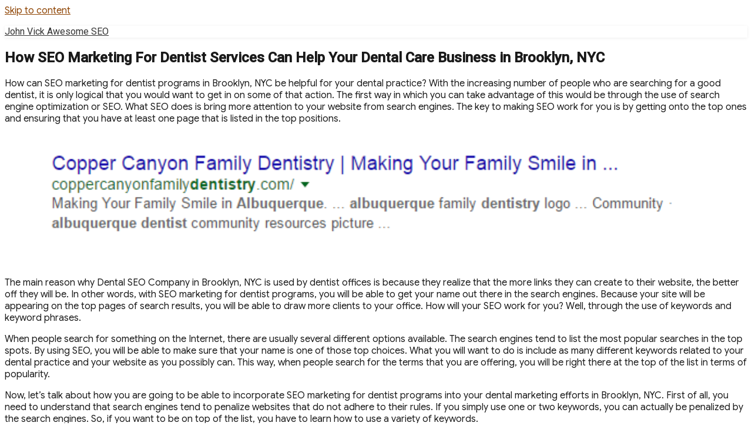

--- FILE ---
content_type: text/html; charset=UTF-8
request_url: https://www.awesomeusaseo.bid/how-seo-marketing-for-dentist-services-can-help-your-dental-care-business-in-brooklyn-nyc/
body_size: 11955
content:
<!DOCTYPE html>
<html lang="en-US" class="no-js">
<head>
	<meta charset="UTF-8">
	<meta name="viewport" content="width=device-width, initial-scale=1">
	<link rel="profile" href="http://gmpg.org/xfn/11">
		<script>(function(html){html.className = html.className.replace(/\bno-js\b/,'js')})(document.documentElement);</script>
<title>How SEO Marketing For Dentist Services Can Help Your Dental Care Business in Brooklyn, NYC &#8211; John Vick Awesome SEO</title>
<meta name='robots' content='max-image-preview:large' />
<link rel='dns-prefetch' href='//fonts.googleapis.com' />
<link href='https://fonts.gstatic.com' crossorigin rel='preconnect' />
<link rel="alternate" type="application/rss+xml" title="John Vick Awesome SEO &raquo; Feed" href="https://www.awesomeusaseo.bid/feed/" />
<link rel="alternate" type="application/rss+xml" title="John Vick Awesome SEO &raquo; Comments Feed" href="https://www.awesomeusaseo.bid/comments/feed/" />
<script type="text/javascript">
window._wpemojiSettings = {"baseUrl":"https:\/\/s.w.org\/images\/core\/emoji\/14.0.0\/72x72\/","ext":".png","svgUrl":"https:\/\/s.w.org\/images\/core\/emoji\/14.0.0\/svg\/","svgExt":".svg","source":{"concatemoji":"https:\/\/www.awesomeusaseo.bid\/wp-includes\/js\/wp-emoji-release.min.js?ver=6.3.7"}};
/*! This file is auto-generated */
!function(i,n){var o,s,e;function c(e){try{var t={supportTests:e,timestamp:(new Date).valueOf()};sessionStorage.setItem(o,JSON.stringify(t))}catch(e){}}function p(e,t,n){e.clearRect(0,0,e.canvas.width,e.canvas.height),e.fillText(t,0,0);var t=new Uint32Array(e.getImageData(0,0,e.canvas.width,e.canvas.height).data),r=(e.clearRect(0,0,e.canvas.width,e.canvas.height),e.fillText(n,0,0),new Uint32Array(e.getImageData(0,0,e.canvas.width,e.canvas.height).data));return t.every(function(e,t){return e===r[t]})}function u(e,t,n){switch(t){case"flag":return n(e,"\ud83c\udff3\ufe0f\u200d\u26a7\ufe0f","\ud83c\udff3\ufe0f\u200b\u26a7\ufe0f")?!1:!n(e,"\ud83c\uddfa\ud83c\uddf3","\ud83c\uddfa\u200b\ud83c\uddf3")&&!n(e,"\ud83c\udff4\udb40\udc67\udb40\udc62\udb40\udc65\udb40\udc6e\udb40\udc67\udb40\udc7f","\ud83c\udff4\u200b\udb40\udc67\u200b\udb40\udc62\u200b\udb40\udc65\u200b\udb40\udc6e\u200b\udb40\udc67\u200b\udb40\udc7f");case"emoji":return!n(e,"\ud83e\udef1\ud83c\udffb\u200d\ud83e\udef2\ud83c\udfff","\ud83e\udef1\ud83c\udffb\u200b\ud83e\udef2\ud83c\udfff")}return!1}function f(e,t,n){var r="undefined"!=typeof WorkerGlobalScope&&self instanceof WorkerGlobalScope?new OffscreenCanvas(300,150):i.createElement("canvas"),a=r.getContext("2d",{willReadFrequently:!0}),o=(a.textBaseline="top",a.font="600 32px Arial",{});return e.forEach(function(e){o[e]=t(a,e,n)}),o}function t(e){var t=i.createElement("script");t.src=e,t.defer=!0,i.head.appendChild(t)}"undefined"!=typeof Promise&&(o="wpEmojiSettingsSupports",s=["flag","emoji"],n.supports={everything:!0,everythingExceptFlag:!0},e=new Promise(function(e){i.addEventListener("DOMContentLoaded",e,{once:!0})}),new Promise(function(t){var n=function(){try{var e=JSON.parse(sessionStorage.getItem(o));if("object"==typeof e&&"number"==typeof e.timestamp&&(new Date).valueOf()<e.timestamp+604800&&"object"==typeof e.supportTests)return e.supportTests}catch(e){}return null}();if(!n){if("undefined"!=typeof Worker&&"undefined"!=typeof OffscreenCanvas&&"undefined"!=typeof URL&&URL.createObjectURL&&"undefined"!=typeof Blob)try{var e="postMessage("+f.toString()+"("+[JSON.stringify(s),u.toString(),p.toString()].join(",")+"));",r=new Blob([e],{type:"text/javascript"}),a=new Worker(URL.createObjectURL(r),{name:"wpTestEmojiSupports"});return void(a.onmessage=function(e){c(n=e.data),a.terminate(),t(n)})}catch(e){}c(n=f(s,u,p))}t(n)}).then(function(e){for(var t in e)n.supports[t]=e[t],n.supports.everything=n.supports.everything&&n.supports[t],"flag"!==t&&(n.supports.everythingExceptFlag=n.supports.everythingExceptFlag&&n.supports[t]);n.supports.everythingExceptFlag=n.supports.everythingExceptFlag&&!n.supports.flag,n.DOMReady=!1,n.readyCallback=function(){n.DOMReady=!0}}).then(function(){return e}).then(function(){var e;n.supports.everything||(n.readyCallback(),(e=n.source||{}).concatemoji?t(e.concatemoji):e.wpemoji&&e.twemoji&&(t(e.twemoji),t(e.wpemoji)))}))}((window,document),window._wpemojiSettings);
</script>
<style type="text/css">
img.wp-smiley,
img.emoji {
	display: inline !important;
	border: none !important;
	box-shadow: none !important;
	height: 1em !important;
	width: 1em !important;
	margin: 0 0.07em !important;
	vertical-align: -0.1em !important;
	background: none !important;
	padding: 0 !important;
}
</style>
	<link rel='stylesheet' id='wp-block-library-css' href='https://www.awesomeusaseo.bid/wp-includes/css/dist/block-library/style.min.css?ver=6.3.7' type='text/css' media='all' />
<style id='classic-theme-styles-inline-css' type='text/css'>
/*! This file is auto-generated */
.wp-block-button__link{color:#fff;background-color:#32373c;border-radius:9999px;box-shadow:none;text-decoration:none;padding:calc(.667em + 2px) calc(1.333em + 2px);font-size:1.125em}.wp-block-file__button{background:#32373c;color:#fff;text-decoration:none}
</style>
<style id='global-styles-inline-css' type='text/css'>
body{--wp--preset--color--black: #000000;--wp--preset--color--cyan-bluish-gray: #abb8c3;--wp--preset--color--white: #ffffff;--wp--preset--color--pale-pink: #f78da7;--wp--preset--color--vivid-red: #cf2e2e;--wp--preset--color--luminous-vivid-orange: #ff6900;--wp--preset--color--luminous-vivid-amber: #fcb900;--wp--preset--color--light-green-cyan: #7bdcb5;--wp--preset--color--vivid-green-cyan: #00d084;--wp--preset--color--pale-cyan-blue: #8ed1fc;--wp--preset--color--vivid-cyan-blue: #0693e3;--wp--preset--color--vivid-purple: #9b51e0;--wp--preset--gradient--vivid-cyan-blue-to-vivid-purple: linear-gradient(135deg,rgba(6,147,227,1) 0%,rgb(155,81,224) 100%);--wp--preset--gradient--light-green-cyan-to-vivid-green-cyan: linear-gradient(135deg,rgb(122,220,180) 0%,rgb(0,208,130) 100%);--wp--preset--gradient--luminous-vivid-amber-to-luminous-vivid-orange: linear-gradient(135deg,rgba(252,185,0,1) 0%,rgba(255,105,0,1) 100%);--wp--preset--gradient--luminous-vivid-orange-to-vivid-red: linear-gradient(135deg,rgba(255,105,0,1) 0%,rgb(207,46,46) 100%);--wp--preset--gradient--very-light-gray-to-cyan-bluish-gray: linear-gradient(135deg,rgb(238,238,238) 0%,rgb(169,184,195) 100%);--wp--preset--gradient--cool-to-warm-spectrum: linear-gradient(135deg,rgb(74,234,220) 0%,rgb(151,120,209) 20%,rgb(207,42,186) 40%,rgb(238,44,130) 60%,rgb(251,105,98) 80%,rgb(254,248,76) 100%);--wp--preset--gradient--blush-light-purple: linear-gradient(135deg,rgb(255,206,236) 0%,rgb(152,150,240) 100%);--wp--preset--gradient--blush-bordeaux: linear-gradient(135deg,rgb(254,205,165) 0%,rgb(254,45,45) 50%,rgb(107,0,62) 100%);--wp--preset--gradient--luminous-dusk: linear-gradient(135deg,rgb(255,203,112) 0%,rgb(199,81,192) 50%,rgb(65,88,208) 100%);--wp--preset--gradient--pale-ocean: linear-gradient(135deg,rgb(255,245,203) 0%,rgb(182,227,212) 50%,rgb(51,167,181) 100%);--wp--preset--gradient--electric-grass: linear-gradient(135deg,rgb(202,248,128) 0%,rgb(113,206,126) 100%);--wp--preset--gradient--midnight: linear-gradient(135deg,rgb(2,3,129) 0%,rgb(40,116,252) 100%);--wp--preset--font-size--small: 13px;--wp--preset--font-size--medium: 20px;--wp--preset--font-size--large: 36px;--wp--preset--font-size--x-large: 42px;--wp--preset--spacing--20: 0.44rem;--wp--preset--spacing--30: 0.67rem;--wp--preset--spacing--40: 1rem;--wp--preset--spacing--50: 1.5rem;--wp--preset--spacing--60: 2.25rem;--wp--preset--spacing--70: 3.38rem;--wp--preset--spacing--80: 5.06rem;--wp--preset--shadow--natural: 6px 6px 9px rgba(0, 0, 0, 0.2);--wp--preset--shadow--deep: 12px 12px 50px rgba(0, 0, 0, 0.4);--wp--preset--shadow--sharp: 6px 6px 0px rgba(0, 0, 0, 0.2);--wp--preset--shadow--outlined: 6px 6px 0px -3px rgba(255, 255, 255, 1), 6px 6px rgba(0, 0, 0, 1);--wp--preset--shadow--crisp: 6px 6px 0px rgba(0, 0, 0, 1);}:where(.is-layout-flex){gap: 0.5em;}:where(.is-layout-grid){gap: 0.5em;}body .is-layout-flow > .alignleft{float: left;margin-inline-start: 0;margin-inline-end: 2em;}body .is-layout-flow > .alignright{float: right;margin-inline-start: 2em;margin-inline-end: 0;}body .is-layout-flow > .aligncenter{margin-left: auto !important;margin-right: auto !important;}body .is-layout-constrained > .alignleft{float: left;margin-inline-start: 0;margin-inline-end: 2em;}body .is-layout-constrained > .alignright{float: right;margin-inline-start: 2em;margin-inline-end: 0;}body .is-layout-constrained > .aligncenter{margin-left: auto !important;margin-right: auto !important;}body .is-layout-constrained > :where(:not(.alignleft):not(.alignright):not(.alignfull)){max-width: var(--wp--style--global--content-size);margin-left: auto !important;margin-right: auto !important;}body .is-layout-constrained > .alignwide{max-width: var(--wp--style--global--wide-size);}body .is-layout-flex{display: flex;}body .is-layout-flex{flex-wrap: wrap;align-items: center;}body .is-layout-flex > *{margin: 0;}body .is-layout-grid{display: grid;}body .is-layout-grid > *{margin: 0;}:where(.wp-block-columns.is-layout-flex){gap: 2em;}:where(.wp-block-columns.is-layout-grid){gap: 2em;}:where(.wp-block-post-template.is-layout-flex){gap: 1.25em;}:where(.wp-block-post-template.is-layout-grid){gap: 1.25em;}.has-black-color{color: var(--wp--preset--color--black) !important;}.has-cyan-bluish-gray-color{color: var(--wp--preset--color--cyan-bluish-gray) !important;}.has-white-color{color: var(--wp--preset--color--white) !important;}.has-pale-pink-color{color: var(--wp--preset--color--pale-pink) !important;}.has-vivid-red-color{color: var(--wp--preset--color--vivid-red) !important;}.has-luminous-vivid-orange-color{color: var(--wp--preset--color--luminous-vivid-orange) !important;}.has-luminous-vivid-amber-color{color: var(--wp--preset--color--luminous-vivid-amber) !important;}.has-light-green-cyan-color{color: var(--wp--preset--color--light-green-cyan) !important;}.has-vivid-green-cyan-color{color: var(--wp--preset--color--vivid-green-cyan) !important;}.has-pale-cyan-blue-color{color: var(--wp--preset--color--pale-cyan-blue) !important;}.has-vivid-cyan-blue-color{color: var(--wp--preset--color--vivid-cyan-blue) !important;}.has-vivid-purple-color{color: var(--wp--preset--color--vivid-purple) !important;}.has-black-background-color{background-color: var(--wp--preset--color--black) !important;}.has-cyan-bluish-gray-background-color{background-color: var(--wp--preset--color--cyan-bluish-gray) !important;}.has-white-background-color{background-color: var(--wp--preset--color--white) !important;}.has-pale-pink-background-color{background-color: var(--wp--preset--color--pale-pink) !important;}.has-vivid-red-background-color{background-color: var(--wp--preset--color--vivid-red) !important;}.has-luminous-vivid-orange-background-color{background-color: var(--wp--preset--color--luminous-vivid-orange) !important;}.has-luminous-vivid-amber-background-color{background-color: var(--wp--preset--color--luminous-vivid-amber) !important;}.has-light-green-cyan-background-color{background-color: var(--wp--preset--color--light-green-cyan) !important;}.has-vivid-green-cyan-background-color{background-color: var(--wp--preset--color--vivid-green-cyan) !important;}.has-pale-cyan-blue-background-color{background-color: var(--wp--preset--color--pale-cyan-blue) !important;}.has-vivid-cyan-blue-background-color{background-color: var(--wp--preset--color--vivid-cyan-blue) !important;}.has-vivid-purple-background-color{background-color: var(--wp--preset--color--vivid-purple) !important;}.has-black-border-color{border-color: var(--wp--preset--color--black) !important;}.has-cyan-bluish-gray-border-color{border-color: var(--wp--preset--color--cyan-bluish-gray) !important;}.has-white-border-color{border-color: var(--wp--preset--color--white) !important;}.has-pale-pink-border-color{border-color: var(--wp--preset--color--pale-pink) !important;}.has-vivid-red-border-color{border-color: var(--wp--preset--color--vivid-red) !important;}.has-luminous-vivid-orange-border-color{border-color: var(--wp--preset--color--luminous-vivid-orange) !important;}.has-luminous-vivid-amber-border-color{border-color: var(--wp--preset--color--luminous-vivid-amber) !important;}.has-light-green-cyan-border-color{border-color: var(--wp--preset--color--light-green-cyan) !important;}.has-vivid-green-cyan-border-color{border-color: var(--wp--preset--color--vivid-green-cyan) !important;}.has-pale-cyan-blue-border-color{border-color: var(--wp--preset--color--pale-cyan-blue) !important;}.has-vivid-cyan-blue-border-color{border-color: var(--wp--preset--color--vivid-cyan-blue) !important;}.has-vivid-purple-border-color{border-color: var(--wp--preset--color--vivid-purple) !important;}.has-vivid-cyan-blue-to-vivid-purple-gradient-background{background: var(--wp--preset--gradient--vivid-cyan-blue-to-vivid-purple) !important;}.has-light-green-cyan-to-vivid-green-cyan-gradient-background{background: var(--wp--preset--gradient--light-green-cyan-to-vivid-green-cyan) !important;}.has-luminous-vivid-amber-to-luminous-vivid-orange-gradient-background{background: var(--wp--preset--gradient--luminous-vivid-amber-to-luminous-vivid-orange) !important;}.has-luminous-vivid-orange-to-vivid-red-gradient-background{background: var(--wp--preset--gradient--luminous-vivid-orange-to-vivid-red) !important;}.has-very-light-gray-to-cyan-bluish-gray-gradient-background{background: var(--wp--preset--gradient--very-light-gray-to-cyan-bluish-gray) !important;}.has-cool-to-warm-spectrum-gradient-background{background: var(--wp--preset--gradient--cool-to-warm-spectrum) !important;}.has-blush-light-purple-gradient-background{background: var(--wp--preset--gradient--blush-light-purple) !important;}.has-blush-bordeaux-gradient-background{background: var(--wp--preset--gradient--blush-bordeaux) !important;}.has-luminous-dusk-gradient-background{background: var(--wp--preset--gradient--luminous-dusk) !important;}.has-pale-ocean-gradient-background{background: var(--wp--preset--gradient--pale-ocean) !important;}.has-electric-grass-gradient-background{background: var(--wp--preset--gradient--electric-grass) !important;}.has-midnight-gradient-background{background: var(--wp--preset--gradient--midnight) !important;}.has-small-font-size{font-size: var(--wp--preset--font-size--small) !important;}.has-medium-font-size{font-size: var(--wp--preset--font-size--medium) !important;}.has-large-font-size{font-size: var(--wp--preset--font-size--large) !important;}.has-x-large-font-size{font-size: var(--wp--preset--font-size--x-large) !important;}
.wp-block-navigation a:where(:not(.wp-element-button)){color: inherit;}
:where(.wp-block-post-template.is-layout-flex){gap: 1.25em;}:where(.wp-block-post-template.is-layout-grid){gap: 1.25em;}
:where(.wp-block-columns.is-layout-flex){gap: 2em;}:where(.wp-block-columns.is-layout-grid){gap: 2em;}
.wp-block-pullquote{font-size: 1.5em;line-height: 1.6;}
</style>
<link rel='stylesheet' id='agency-starter-fonts-css' href='https://fonts.googleapis.com/css?family=Roboto%3A300%2C400%2C500%7CGoogle+Sans%3A300%2C400%2C500&#038;subset=latin%2Clatin-ext' type='text/css' media='all' />
<link rel='stylesheet' id='bootstrap-css' href='https://www.awesomeusaseo.bid/wp-content/themes/agency-starter/css/bootstrap.css?ver=3.3.6' type='text/css' media='all' />
<link rel='stylesheet' id='fontawesome-css' href='https://www.awesomeusaseo.bid/wp-content/themes/agency-starter/fonts/font-awesome/css/font-awesome.css?ver=3.4.1' type='text/css' media='all' />
<link rel='stylesheet' id='agency-starter-style-css' href='https://www.awesomeusaseo.bid/wp-content/themes/agency-starter/style.css?ver=6.3.7' type='text/css' media='all' />
<style id='agency-starter-style-inline-css' type='text/css'>

	
	.category-navigation > ul > li > a::before {
		color:#ffb404;	
	}
	
	.category-navigation > ul > li > a {
		color:unset;	
	}
	
	.cart-contents-count span {
		background-color:#ffb404;
	}
	
	.woocommerce a.add_to_cart_button, 
	.woocommerce a.add_to_cart_button:focus, 
	.woocommerce a.product_type_grouped, 
	.woocommerce a.product_type_external, 
	.woocommerce a.product_type_simple, 
	.woocommerce a.product_type_variable, 
	.woocommerce button.button.alt, 
	.woocommerce a.button, 
	.woocommerce button.button, 
	.woocommerce a.button.alt, 
	.woocommerce #respond input#submit, 
	.woocommerce .widget_price_filter .price_slider_amount .button,
	.scroll-to-top,
	.woocommerce .widget_price_filter .ui-slider .ui-slider-handle,
	.woocommerce .widget_price_filter .ui-slider .ui-slider-range {
		background-color: #ffb404;
	}
	
	.woocommerce .widget_price_filter .price_slider_wrapper .ui-widget-content {
		background-color: #d7d7d7;
	}
	
	.woo-product-wrap .badge-wrapper .onsale {		
		background-color: #008040;
		color: #fff;
	}
	
	.site-header .contact-ribbon { 
		background-color: #000;
		margin-bottom: 10px;
	}
					
	.site-header { 
		background-image: url();
		background-color: #fff;
		background-size: cover;
		background-position: center top;
		box-shadow: 0 1px 5px #eee;
		background-attachment: fixed;				
	}
	
	.site-header .contact-info a.tel-link,
	.site-header .contact-info  a.email-link,
	.site-header .contact-info,
	.site-header .contact-info .fa,
	.site-header .social-navigation a {
		color:#fff;
	}
	
	#site-navigation.sticky-nav {
		background-size: cover;
	
	}	
		
	.site-footer {
		background-color: #fff;
		background-size: cover;
		background-position: center bottom;	
		border-top: 1px solid #eaeaea;
	}
	
	.footer-text .widget-title, 
	.footer-text a, 
	.footer-text p,
	.footer-text caption, 
	.footer-text li,
	.footer-text h1,
	.footer-text h2,
	.footer-text h3,
	.footer-text h4,
	.footer-text h5,
	.footer-text h6,
	.footer-text .social-navigation a,
	.site-info a,
	.site-info {
		color: #54595f;
	}
	
	
	.footer-text .social-navigation a, 
	.footer-text th, 
	.footer-text td,	
	.footer-text .widget_calendar th,
	.footer-text .widget_calendar td, 
	.footer-text table {
		border-color: #54595f;
		color: #54595f;
	}
	
	/* slider button */
	
	#header-hero-section {
		border-top: 1px solid #333333;
	}
	
	.hero-callout .call-to-action {
		background-color: #ffb404;	
	}
	
	.hero-callout span.call-to-action:hover,
	.hero-callout span.call-to-action:focus {
		color: #fff ;
		border: 1px solid #fff;
	}	
	
	.call-to-action {
		background-color: #ffb404;
		border: 1px solid #ffb404;
	
	}
	a.call-to-action:hover,
	a.call-to-action:focus {
		color: #ffb404;
		border: 1px solid #ffb404;
	}
	
	.carousel-indicators li.active {
    	background-color:  #ffb404;
	}
	
	.product-menu .navigation-name {
		background-color:#ffb404;
		color:#fff;

	}

	/* Background Color */
	body {
		background-color: #ffffff;
	}
	
	/* Heaader text Color */	
	.site-title a,
	.site-description,
	.site-description,
	.main-navigation ul a,
	.woo-cart-wrap a,
	.dropdown-toggle,
	.menu-toggle,
	.menu-toggle.toggled-on,
	.dropdown-toggle:after,
	.hero-callout .callout-title,
	.hero-callout .callout-section-desc {
		color: #333333;
	}

	
	.hero-content a, 
	.hero-content p,
	.hero-content h1,
	.hero-content h2,
	.hero-content h3,
	.hero-content h4,
	.hero-content h5,
	.hero-content h6,
	.hero-content span{
		color: #333333;
	}
	
	.menu-toggle {
		border-color: #333333;
	}	



	mark,
	button,
	button[disabled]:hover,
	button[disabled]:focus,
	input[type='button'],
	input[type='button'][disabled]:hover,
	input[type='button'][disabled]:focus,
	input[type='reset'],
	input[type='reset'][disabled]:hover,
	input[type='reset'][disabled]:focus,
	input[type='submit'],
	input[type='submit'][disabled]:hover,
	input[type='submit'][disabled]:focus,
	.menu-toggle.toggled-on:hover,
	.menu-toggle.toggled-on:focus,
	.pagination .prev,
	.pagination .next,
	.pagination .prev:hover,
	.pagination .prev:focus,
	.pagination .next:hover,
	.pagination .next:focus,
	.pagination .nav-links:before,
	.pagination .nav-links:after,
	.widget_calendar tbody a,
	.widget_calendar tbody a:hover,
	.widget_calendar tbody a:focus,
	a.comment-reply-link:hover,
	a.comment-reply-link:focus,
	a.comment-reply-link,
	.page-links a,
	.page-links a:hover,
	.page-links a:focus {
		color: #ffffff;
	}

	/* Link Color */
	.woo-cart-wrap a:hover,
	.woo-cart-wrap a:focus,
	.menu-toggle:hover,
	.menu-toggle:focus,
	a,
	.main-navigation a:hover,
	.main-navigation a:focus,
	.dropdown-toggle:hover,
	.dropdown-toggle:focus,
	.social-navigation a:hover:before,
	.social-navigation a:focus:before,
	.post-navigation a:hover .post-title,
	.post-navigation a:focus .post-title,
	.tagcloud a:hover,
	.tagcloud a:focus,
	.site-branding .site-title a:hover,
	.site-branding .site-title a:focus,
	.entry-title a:hover,
	.entry-title a:focus,
	.entry-footer a:hover,
	.entry-footer a:focus,
	.comment-metadata a:hover,
	.comment-metadata a:focus,
	.pingback .comment-edit-link:hover,
	.pingback .comment-edit-link:focus,
	.required,
	.site-info a:hover,
	.site-info a:focus {
		color: #8e4403;
	}

	mark,
	button:hover,
	button:focus,
	input[type='button']:hover,
	input[type='button']:focus,
	input[type='reset']:hover,
	input[type='reset']:focus,
	input[type='submit']:hover,
	input[type='submit']:focus,
	.pagination .prev:hover,
	.pagination .prev:focus,
	.pagination .next:hover,
	.pagination .next:focus,
	.widget_calendar tbody a,
	a.comment-reply-link,
	.page-links a:hover,
	.page-links a:focus {
		background-color: #8e4403;
	}

	input[type='date']:focus,
	input[type='time']:focus,
	input[type='datetime-local']:focus,
	input[type='week']:focus,
	input[type='month']:focus,
	input[type='text']:focus,
	input[type='email']:focus,
	input[type='url']:focus,
	input[type='password']:focus,
	input[type='search']:focus,
	input[type='tel']:focus,
	input[type='number']:focus,
	textarea:focus,
	.tagcloud a:hover,
	.tagcloud a:focus,
	.menu-toggle:hover,
	.menu-toggle:focus {
		border-color: #8e4403;
	}

	/* Main Text Color */
	body,
	blockquote cite,
	blockquote small,
	.main-navigation a,
	.social-navigation a,
	.post-navigation a,
	.pagination a:hover,
	.pagination a:focus,
	.widget-title a,
	.entry-title a,
	.page-links > .page-links-title,
	.comment-author,
	.comment-reply-title small a:hover,
	.comment-reply-title small a:focus {
		color: #1a1a1a;
	}

	blockquote,
	.menu-toggle.toggled-on,
	.menu-toggle.toggled-on:hover,
	.menu-toggle.toggled-on:focus,
	.post-navigation,
	.post-navigation div + div,
	.pagination,
	.widget,
	.page-header,
	.page-links a,
	.comments-title,
	.comment-reply-title {
		border-color: #1a1a1a;
	}

	button,
	button[disabled]:hover,
	button[disabled]:focus,
	input[type='button'],
	input[type='button'][disabled]:hover,
	input[type='button'][disabled]:focus,
	input[type='reset'],
	input[type='reset'][disabled]:hover,
	input[type='reset'][disabled]:focus,
	input[type='submit'],
	input[type='submit'][disabled]:hover,
	input[type='submit'][disabled]:focus,
	.menu-toggle.toggled-on,
	.menu-toggle.toggled-on:hover,
	.menu-toggle.toggled-on:focus,
	.pagination:before,
	.pagination:after,
	.pagination .prev,
	.pagination .next,
	.comment-reply-link,	
	.page-links a {
		background-color: #ffb404;
	}
	

	/* main text color 2 */
	body:not(.search-results) .entry-summary {
		color: #1a1a1a;
	}

	/**
	 * IE8 and earlier will drop any block with CSS3 selectors.
	 * Do not combine these styles with the next block.
	 */

	blockquote,
	.post-password-form label,
	a:hover,
	a:focus,
	a:active,
	.post-navigation .meta-nav,
	.image-navigation,
	.comment-navigation,
	.widget_recent_entries .post-date,
	.widget_rss .rss-date,
	.widget_rss cite,
	.author-bio,
	.entry-footer,
	.entry-footer a,
	.sticky-post,
	.taxonomy-description,
	.entry-caption,
	.comment-metadata,
	.pingback .edit-link,
	.comment-metadata a,
	.pingback .comment-edit-link,
	.comment-form label,
	.comment-notes,
	.comment-awaiting-moderation,
	.logged-in-as,
	.form-allowed-tags,
	.wp-caption .wp-caption-text,
	.gallery-caption,
	.widecolumn label,
	.widecolumn .mu_register label {
		color: #1a1a1a;
	}


	.widget_calendar tbody a:hover,
	.widget_calendar tbody a:focus {
		background-color: #1a1a1a;
	}
	
	#secondary .widget .widget-title {
		
	}


	/* Border Color */
	fieldset,
	pre,
	abbr,
	acronym,
	table,
	th,
	td,
	input[type='date'],
	input[type='time'],
	input[type='datetime-local'],
	input[type='week'],
	input[type='month'],
	input[type='text'],
	input[type='email'],
	input[type='url'],
	input[type='password'],
	input[type='search'],
	input[type='tel'],
	input[type='number'],
	textarea,
	.main-navigation .primary-menu,
	.social-navigation a,
	.image-navigation,
	.comment-navigation,
	.tagcloud a,
	.entry-content,
	.entry-summary,
	.page-links a,
	.page-links > span,
	.comment-list article,
	.comment-list .pingback,
	.comment-list .trackback,
	.no-comments,
	.widecolumn .mu_register .mu_alert {
		border-color: #1a1a1a; /* Fallback for IE7 and IE8 */
		border-color: rgba( 26, 26, 26, 0.2);
	}

	hr, code {
		background-color: #1a1a1a; /* Fallback for IE7 and IE8 */
		background-color: rgba( 26, 26, 26, 0.2);
	}
	
	@media screen and (max-width: 56.875em) {
		.main-navigation ul ul a {
			color: #333333;
		}
		
		.main-navigation li {
			border-top: 1px solid #333333;
		}
	
		#masthead a:hover,
		#masthead a:focus {
			font-weight: 500;
		}
		
	}

	@media screen and (min-width: 56.875em) {
		.main-navigation li:hover > a,
		.main-navigation li.focus > a,
		.main-navigation.sticky-nav li:hover > a,
		.main-navigation.sticky-nav li:focus > a {
			color: #fff; 
			background-color: #ffb404;
			border-radius: 2px;
		}
		
		#site-navigation.sticky-nav { background-color: #fff; }
		
		#woocommerce-layout-menu,
		.sticky-nav {
			background-color: #ce0c0c;
		}
		
		#woocommerce-layout-menu .main-navigation .primary-menu > li > a {
			color: #fff;			
		}
		
		#woocommerce-layout-menu .main-navigation .primary-menu > li > a:focus, 
		#woocommerce-layout-menu .main-navigation .primary-menu > li > a:hover {
			color: #fff;			
		}		
		
		.main-navigation li {
			border-color: #1a1a1a; /* Fallback for IE7 and IE8 */
			border-color: rgba( 26, 26, 26, 0.2);
		}		


		.main-navigation ul ul:before {
			border-top-color: rgba( 26, 26, 26, 0.2);
			border-bottom-color: rgba( 26, 26, 26, 0.2);
		}

		
	} /* end media query */
	
	
	/*
	 * Google Font CSS 
	 */
 
	h1 ,
	h2 ,
	h3 ,
	h4 ,
	h5 ,
	h6 ,
	.site-title a, 
	.entry-title , 
	.page-title , 
	.entry-meta ,
	.callout-title , 
	.entry-meta a,
	.main-navigation,
	.post-navigation,
	.post-navigation .post-title,
	.pagination,	
	.image-navigation,
	.comment-navigation,	
	.site .skip-link,	
	.widget_recent_entries .post-date,	
	.widget_rss .rss-date,
	.widget_rss cite,	
	.tagcloud a,	
	.page-links,	
	.comments-title,
	.comment-reply-title,	
	.comment-metadata,
	.pingback .edit-link,	
	.comment-reply-link,	
	.comment-form label,	
	.no-comments,	
	.site-footer .site-title:after,	
	.site-footer span[role=separator],	
	.widecolumn label,
	.widecolumn .mu_register label,
	.product-menu .navigation-name  {
 		font-family : Roboto, Sans serif;	
	} 
	
	html {
		font-family: Google Sans, Sans Serif;
	}	
 	


</style>
<link rel='stylesheet' id='wp-pagenavi-css' href='https://www.awesomeusaseo.bid/wp-content/plugins/wp-pagenavi/pagenavi-css.css?ver=2.70' type='text/css' media='all' />
<!--[if lt IE 9]>
<script type='text/javascript' src='https://www.awesomeusaseo.bid/wp-content/themes/agency-starter/js/html5.js?ver=3.7.3' id='agency-starter-html5-js'></script>
<![endif]-->
<script type='text/javascript' src='https://www.awesomeusaseo.bid/wp-includes/js/jquery/jquery.min.js?ver=3.7.0' id='jquery-core-js'></script>
<script type='text/javascript' src='https://www.awesomeusaseo.bid/wp-includes/js/jquery/jquery-migrate.min.js?ver=3.4.1' id='jquery-migrate-js'></script>
<link rel="https://api.w.org/" href="https://www.awesomeusaseo.bid/wp-json/" /><link rel="alternate" type="application/json" href="https://www.awesomeusaseo.bid/wp-json/wp/v2/posts/9185" /><link rel="EditURI" type="application/rsd+xml" title="RSD" href="https://www.awesomeusaseo.bid/xmlrpc.php?rsd" />
<meta name="generator" content="WordPress 6.3.7" />
<link rel="canonical" href="https://www.awesomeusaseo.bid/how-seo-marketing-for-dentist-services-can-help-your-dental-care-business-in-brooklyn-nyc/" />
<link rel='shortlink' href='https://www.awesomeusaseo.bid/?p=9185' />
<link rel="alternate" type="application/json+oembed" href="https://www.awesomeusaseo.bid/wp-json/oembed/1.0/embed?url=https%3A%2F%2Fwww.awesomeusaseo.bid%2Fhow-seo-marketing-for-dentist-services-can-help-your-dental-care-business-in-brooklyn-nyc%2F" />
<link rel="alternate" type="text/xml+oembed" href="https://www.awesomeusaseo.bid/wp-json/oembed/1.0/embed?url=https%3A%2F%2Fwww.awesomeusaseo.bid%2Fhow-seo-marketing-for-dentist-services-can-help-your-dental-care-business-in-brooklyn-nyc%2F&#038;format=xml" />
<style type="text/css">.recentcomments a{display:inline !important;padding:0 !important;margin:0 !important;}</style></head>
<body class="post-template-default single single-post postid-9185 single-format-standard wp-embed-responsive" >

<a class="skip-link screen-reader-text" href="#site-content">Skip to content</a>
<div id="page" class="site">
	<div class="site-inner">
		

				
		<header id="masthead" class="site-header" role="banner" >

			<div id="site-header-main" class="site-header-main">	<div class="site-branding vertical-center">
				<div class="site-info-container">
					<p class="site-title"><a href="https://www.awesomeusaseo.bid/" rel="home">John Vick Awesome SEO</a></p>
					</div>
	</div><!-- .site-branding -->

			

		</header><!-- .site-header -->
		
		
<div id="site-content">		

<div id="content" class="site-content">

<div id="primary" class="content-area col-xs-12 col-sm-8 col-md-9 col-lg-9">
	<main id="main" class="site-main" role="main">
		
<article id="post-9185" class="post-9185 post type-post status-publish format-standard hentry category-general">
	<header class="entry-header">
		<h1 class="entry-title">How SEO Marketing For Dentist Services Can Help Your Dental Care Business in Brooklyn, NYC</h1>	</header><!-- .entry-header -->
	
	
	
	<div class="entry-content">
		
<h1 class="wp-block-heading"></h1>



<p>How can SEO marketing for dentist programs in Brooklyn, NYC be helpful for your dental practice? With the increasing number of people who are searching for a good dentist, it is only logical that you would want to get in on some of that action. The first way in which you can take advantage of this would be through the use of search engine optimization or SEO. What SEO does is bring more attention to your website from search engines. The key to making SEO work for you is by getting onto the top ones and ensuring that you have at least one page that is listed in the top positions.</p>



<figure class="wp-block-image"><img decoding="async" src="https://i.imgur.com/KXs335l.png" alt="seo marketing for dentist"/></figure>



<p>The main reason why Dental SEO Company in Brooklyn, NYC is used by dentist offices is because they realize that the more links they can create to their website, the better off they will be. In other words, with SEO marketing for dentist programs, you will be able to get your name out there in the search engines. Because your site will be appearing on the top pages of search results, you will be able to draw more clients to your office. How will your SEO work for you? Well, through the use of keywords and keyword phrases.</p>



<p>When people search for something on the Internet, there are usually several different options available. The search engines tend to list the most popular searches in the top spots. By using SEO, you will be able to make sure that your name is one of those top choices. What you will want to do is include as many different keywords related to your dental practice and your website as you possibly can. This way, when people search for the terms that you are offering, you will be right there at the top of the list in terms of popularity.</p>



<p>Now, let&#8217;s talk about how you are going to be able to incorporate SEO marketing for dentist programs into your dental marketing efforts in Brooklyn, NYC. First of all, you need to understand that search engines tend to penalize websites that do not adhere to their rules. If you simply use one or two keywords, you can actually be penalized by the search engines. So, if you want to be on top of the list, you have to learn how to use a variety of keywords.</p>



<p>Once you understand how the search engines work, you will be ready to start applying SEO dentist marketing strategies in Brooklyn, NYC to your website. For instance, you will want to have a variety of articles and blog posts about your services. Also, you should include links throughout your website to various information pages. These pages could include anything from price lists to testimonials.</p>



<p>In addition to using SEO dentist marketing strategies in Brooklyn, NYC, you also need to make sure that you are attracting new online customers. You need to think about what it is that your potential online customers will be looking for. In addition to keyword research, you also need to consider what questions you may have in mind. In other words, you need to be able to ask questions so that you can gather useful data. This data can then be used to optimize your website so that you can attract new online customers.</p>



<p>In conclusion, SEO dentist marketing is an excellent way to increase your search engine rankings and attract new online customers. It takes some time to get used to the various aspects of this practice. However, once you have gotten used to it, you will find that it can really help your business. In addition to keyword research, you also need to use the tools of SEO marketing. Therefore, if you want to maximize your profits, you will have to work with SEO marketing.</p>



<p>In summary, search engine optimization and SEO dentist company in Brooklyn, NYC are fantastic ways to attract new online customers and to improve your website&#8217;s search engine ranking. You need to be prepared to put in some time and effort into learning about these practices. However, these practices will reap results in the near future. In addition to this, you will also need to be willing to hire an Dental SEO consultant in Brooklyn, NYC who can help you implement these practices. When you are ready to take advantage of these marketing strategies, it is important that you make sure that you choose a consultant who knows what he or she is doing. This is why it is important to perform a careful research before you make a decision as to which SEO marketing strategy is right for your dental care business.</p>



<p><iframe title="Dental Practice SEO Agency | Search Engine Optimization for Dentists and Dental Offices" width="840" height="473" src="https://www.youtube.com/embed/-YrTLTeIr-E?feature=oembed" frameborder="0" allow="accelerometer; autoplay; clipboard-write; encrypted-media; gyroscope; picture-in-picture" allowfullscreen></iframe></p>
	</div><!-- .entry-content -->
	
	<footer class="entry-footer vertical-center">
		<span class="byline"><span class="author vcard"><img alt='' src='https://secure.gravatar.com/avatar/98bd4c8b06fd416c1cca05bcf8dbc905?s=49&#038;d=mm&#038;r=g' srcset='https://secure.gravatar.com/avatar/98bd4c8b06fd416c1cca05bcf8dbc905?s=98&#038;d=mm&#038;r=g 2x' class='avatar avatar-49 photo' height='49' width='49' loading='lazy' decoding='async'/><span class="screen-reader-text">Author </span> <a class="url fn n" href="https://www.awesomeusaseo.bid/author/admin/">admin</a></span></span><span class="posted-on"><i class="fa fa-calendar"></i> <span class="screen-reader-text">Posted on </span><a href="https://www.awesomeusaseo.bid/how-seo-marketing-for-dentist-services-can-help-your-dental-care-business-in-brooklyn-nyc/" rel="bookmark">03/03/202103/03/2021</a></span><span class="cat-links"><span class="screen-reader-text">Categories </span><a href="https://www.awesomeusaseo.bid/category/general/" rel="category tag">General</a></span>			</footer><!-- .entry-footer -->	

</article><!-- #post-9185 -->

	<nav class="navigation post-navigation" aria-label="Posts">
		<h2 class="screen-reader-text">Post navigation</h2>
		<div class="nav-links"><div class="nav-previous"><a href="https://www.awesomeusaseo.bid/why-a-finance-seo-company-for-financial-company-website-needs-to-be-powerful-in-east-williston-nyc/" rel="prev"><span class="meta-nav" aria-hidden="true">Previous</span> <span class="screen-reader-text">Previous post:</span> <span class="post-title">Why a Finance SEO Company For Financial Company Website Needs to Be Powerful in East Williston, NYC</span></a></div><div class="nav-next"><a href="https://www.awesomeusaseo.bid/working-with-real-estate-seo-company-in-brooklyn-nyc-for-more-traffic/" rel="next"><span class="meta-nav" aria-hidden="true">Next</span> <span class="screen-reader-text">Next post:</span> <span class="post-title">Working with Real Estate SEO Company in Brooklyn, NYC For More Traffic</span></a></div></div>
	</nav>
	</main><!-- .site-main -->


</div><!-- .content-area -->


	<aside id="secondary" class="sidebar widget-area col-xs-12 col-sm-4 col-md-3 col-lg-3" role="complementary">
		<section id="linkcat-0" class="widget widget_links"><h2 class="widget-title">Bookmarks</h2>
	<ul class='xoxo blogroll'>
<li><a href="/sitemap">Sitemap</a></li>

	</ul>
</section>
<section id="bcn_widget-2" class="widget widget_breadcrumb_navxt"><div class="breadcrumbs" vocab="https://schema.org/" typeof="BreadcrumbList"><span property="itemListElement" typeof="ListItem"><a property="item" typeof="WebPage" title="Go to John Vick Awesome SEO." href="https://www.awesomeusaseo.bid" class="home" ><span property="name">John Vick Awesome SEO</span></a><meta property="position" content="1"></span> &gt; <span property="itemListElement" typeof="ListItem"><a property="item" typeof="WebPage" title="Go to the General Category archives." href="https://www.awesomeusaseo.bid/category/general/" class="taxonomy category" ><span property="name">General</span></a><meta property="position" content="2"></span> &gt; <span property="itemListElement" typeof="ListItem"><span property="name" class="post post-post current-item">How SEO Marketing For Dentist Services Can Help Your Dental Care Business in Brooklyn, NYC</span><meta property="url" content="https://www.awesomeusaseo.bid/how-seo-marketing-for-dentist-services-can-help-your-dental-care-business-in-brooklyn-nyc/"><meta property="position" content="3"></span></div></section>
		<section id="recent-posts-2" class="widget widget_recent_entries">
		<h2 class="widget-title">Recent Posts</h2>
		<ul>
											<li>
					<a href="https://www.awesomeusaseo.bid/best-seo-tools-for-etsy-sellers-in-2024/">Best SEO tools for Etsy sellers in 2024</a>
									</li>
											<li>
					<a href="https://www.awesomeusaseo.bid/how-to-get-the-most-out-of-digital-marketing/">How to Get the Most Out of Digital Marketing</a>
									</li>
											<li>
					<a href="https://www.awesomeusaseo.bid/the-basics-of-seo/">The Basics of SEO</a>
									</li>
											<li>
					<a href="https://www.awesomeusaseo.bid/which-social-media-is-the-best-for-seo-top-strategies-unveiled/">Which Social Media is the Best for SEO? Top Strategies Unveiled</a>
									</li>
											<li>
					<a href="https://www.awesomeusaseo.bid/can-you-make-good-money-doing-seo-exploring-10-lucrative-strategies/">Can You Make Good Money Doing SEO? Exploring 10 Lucrative Strategies</a>
									</li>
											<li>
					<a href="https://www.awesomeusaseo.bid/choosing-the-right-digital-marketing-strategy-for-your-business-is-crucial/">Choosing the right Digital Marketing Strategy for your business is crucial</a>
									</li>
											<li>
					<a href="https://www.awesomeusaseo.bid/5-best-practices-for-digital-marketing/">5 Best Practices For Digital Marketing</a>
									</li>
											<li>
					<a href="https://www.awesomeusaseo.bid/what-you-need-to-know-about-seo/">What You Need to Know About SEO</a>
									</li>
											<li>
					<a href="https://www.awesomeusaseo.bid/advantages-of-hiring-seo-services/">Advantages of Hiring SEO Services</a>
									</li>
											<li>
					<a href="https://www.awesomeusaseo.bid/why-your-business-needs-seo-in-scarsdale-nyc/">Why Your Business Needs SEO in Scarsdale NYC</a>
									</li>
											<li>
					<a href="https://www.awesomeusaseo.bid/how-to-rank-local-seo-in-east-williston-ny/">How to Rank Local SEO in East Williston NY</a>
									</li>
											<li>
					<a href="https://www.awesomeusaseo.bid/local-seo-how-to-rank-local-seo-higher-in-search-engine-results-in-manhattan-ny/">Local SEO &#8211; How to Rank Local SEO Higher in Search Engine Results in Manhattan NY</a>
									</li>
											<li>
					<a href="https://www.awesomeusaseo.bid/why-do-you-need-an-seo-audit-in-buffalo-ny/">Why Do You Need an SEO Audit in Buffalo NY?</a>
									</li>
											<li>
					<a href="https://www.awesomeusaseo.bid/finance-search-engine-optimization-seo-what-you-should-know-about-finance-companies-seo-in-brooklyn-nyc/">Finance Search Engine Optimization (SEO) &#8211; What You Should Know About Finance Companies&#8217; SEO in Brooklyn, NYC</a>
									</li>
											<li>
					<a href="https://www.awesomeusaseo.bid/marketing-for-a-cbd-company-through-cbd-seo-agency-in-thomaston-nyc/">Marketing for a CBD Company Through CBD SEO Agency in Thomaston, NYC</a>
									</li>
											<li>
					<a href="https://www.awesomeusaseo.bid/how-do-you-rank-in-local-city-like-allendale/">How Do You Rank in Local City like Allendale?</a>
									</li>
											<li>
					<a href="https://www.awesomeusaseo.bid/why-do-you-need-an-seo-audit-in-upper-montclair/">Why Do You Need an SEO Audit in Upper Montclair?</a>
									</li>
											<li>
					<a href="https://www.awesomeusaseo.bid/the-top-5-benefits-of-seo-for-your-business-in-santa-clara-san-jose/">The Top 5 Benefits of SEO For Your Business in Santa Clara San Jose</a>
									</li>
											<li>
					<a href="https://www.awesomeusaseo.bid/the-benefits-of-seo-in-agoura-hills-la/">The Benefits of SEO in Agoura Hills, LA</a>
									</li>
											<li>
					<a href="https://www.awesomeusaseo.bid/tips-for-finding-the-best-cbd-seo-company-for-your-cbd-marketing-in-brooklyn-nyc/">Tips for Finding the Best CBD SEO Company For your CBD Marketing in Brooklyn, NYC</a>
									</li>
											<li>
					<a href="https://www.awesomeusaseo.bid/benefits-of-seo-services-in-menands-nyc-new-york/">Benefits of SEO Services in Menands NYC , New York</a>
									</li>
											<li>
					<a href="https://www.awesomeusaseo.bid/benefits-of-an-seo-company-for-media-industry-why-do-you-need-one/">Benefits of an SEO Company for Media Industry- Why Do You Need One?</a>
									</li>
											<li>
					<a href="https://www.awesomeusaseo.bid/why-hire-an-seo-agency-for-accommodation-industry/">Why Hire an SEO Agency for Accommodation Industry?</a>
									</li>
											<li>
					<a href="https://www.awesomeusaseo.bid/4-reasons-why-hire-a-seo-agency-in-brookville-new-york/">4 Reasons Why Hire a SEO Agency in Brookville, New York</a>
									</li>
											<li>
					<a href="https://www.awesomeusaseo.bid/4-why-hire-an-seo-company-in-buffalo-new-york/">4 Why Hire an SEO Company in Buffalo, New York?</a>
									</li>
					</ul>

		</section><section id="archives-2" class="widget widget_archive"><h2 class="widget-title">Archives</h2>
			<ul>
					<li><a href='https://www.awesomeusaseo.bid/2024/03/'>March 2024</a></li>
	<li><a href='https://www.awesomeusaseo.bid/2024/01/'>January 2024</a></li>
	<li><a href='https://www.awesomeusaseo.bid/2023/12/'>December 2023</a></li>
	<li><a href='https://www.awesomeusaseo.bid/2023/10/'>October 2023</a></li>
	<li><a href='https://www.awesomeusaseo.bid/2023/09/'>September 2023</a></li>
	<li><a href='https://www.awesomeusaseo.bid/2023/03/'>March 2023</a></li>
	<li><a href='https://www.awesomeusaseo.bid/2023/02/'>February 2023</a></li>
	<li><a href='https://www.awesomeusaseo.bid/2022/10/'>October 2022</a></li>
	<li><a href='https://www.awesomeusaseo.bid/2022/09/'>September 2022</a></li>
	<li><a href='https://www.awesomeusaseo.bid/2022/08/'>August 2022</a></li>
	<li><a href='https://www.awesomeusaseo.bid/2022/07/'>July 2022</a></li>
	<li><a href='https://www.awesomeusaseo.bid/2022/03/'>March 2022</a></li>
	<li><a href='https://www.awesomeusaseo.bid/2021/12/'>December 2021</a></li>
	<li><a href='https://www.awesomeusaseo.bid/2021/10/'>October 2021</a></li>
	<li><a href='https://www.awesomeusaseo.bid/2021/09/'>September 2021</a></li>
	<li><a href='https://www.awesomeusaseo.bid/2021/06/'>June 2021</a></li>
	<li><a href='https://www.awesomeusaseo.bid/2021/04/'>April 2021</a></li>
	<li><a href='https://www.awesomeusaseo.bid/2021/03/'>March 2021</a></li>
	<li><a href='https://www.awesomeusaseo.bid/2020/09/'>September 2020</a></li>
	<li><a href='https://www.awesomeusaseo.bid/2020/07/'>July 2020</a></li>
	<li><a href='https://www.awesomeusaseo.bid/2019/07/'>July 2019</a></li>
	<li><a href='https://www.awesomeusaseo.bid/2019/06/'>June 2019</a></li>
			</ul>

			</section><section id="recent-comments-3" class="widget widget_recent_comments"><h2 class="widget-title">Recent Comments</h2><ul id="recentcomments"><li class="recentcomments"><span class="comment-author-link">Katherine</span> on <a href="https://www.awesomeusaseo.bid/6-ways-home-builders-can-reach-a-more-targeted-market-using-seo-in-chicago/#comment-4082">6 Ways Home Builders Can Reach a More Targeted Market Using SEO in Chicago</a></li><li class="recentcomments"><span class="comment-author-link">Kenny</span> on <a href="https://www.awesomeusaseo.bid/6-ways-home-builders-can-reach-a-more-targeted-market-using-seo-in-chicago/#comment-573">6 Ways Home Builders Can Reach a More Targeted Market Using SEO in Chicago</a></li><li class="recentcomments"><span class="comment-author-link">Emile</span> on <a href="https://www.awesomeusaseo.bid/6-ways-home-builders-can-reach-a-more-targeted-market-using-seo-in-chicago/#comment-566">6 Ways Home Builders Can Reach a More Targeted Market Using SEO in Chicago</a></li><li class="recentcomments"><span class="comment-author-link">Chilean</span> on <a href="https://www.awesomeusaseo.bid/10-methods-from-auto-seo-to-improve-automotive-search-engine-optimization/#comment-542">10 Methods from Auto SEO to improve Automotive Search Engine Optimization</a></li><li class="recentcomments"><span class="comment-author-link">tonja</span> on <a href="https://www.awesomeusaseo.bid/6-ways-home-builders-can-reach-a-more-targeted-market-using-seo-in-chicago/#comment-540">6 Ways Home Builders Can Reach a More Targeted Market Using SEO in Chicago</a></li></ul></section>	</aside><!-- .sidebar .widget-area -->

</div><!-- site content-->

</div> <!--end of site content-->

		<footer id="colophon" class="site-footer footer-text" role="contentinfo" >
		
		<div class="container">
		<div class="row">
		
		<aside class="widget-area" role="complementary" aria-label="Footer">
					</aside><!-- .widget-area -->
		
		</div>
		
		<div class="row footer-info">

			<div class="col-md-6 col-sm-6">
				<div class="site-info">
						<div><a href="http://wpfreetheme.space"></a></div>
				</div><!-- .site-info -->
			</div>
					
		
			<div class="col-md-6 col-sm-6">		
							
			</div>
			
			</div>
		</div>	
		<a href="#" class="scroll-to-top"><i class="fa fa-angle-up"></i></a>
		</footer><!-- .site-footer -->
	</div><!-- .site-inner -->
</div><!-- .site -->
</div><!-- box layout style-->
</br>
<center>
<?php wp_pagenavi(); ?>
</center>
</br><script type='text/javascript' src='https://www.awesomeusaseo.bid/wp-content/themes/agency-starter/js/skip-link-focus-fix.js?ver=20191010' id='agency-starter-skip-link-focus-fix-js'></script>
<script type='text/javascript' src='https://www.awesomeusaseo.bid/wp-content/themes/agency-starter/js/bootstrap.js?ver=3.3.7' id='bootstrap-js'></script>
<script type='text/javascript' id='agency-starter-script-js-extra'>
/* <![CDATA[ */
var agency_starter_screenReaderText = {"expand":"Expand child menu","collapse":"Collapse child menu"};
/* ]]> */
</script>
<script type='text/javascript' src='https://www.awesomeusaseo.bid/wp-content/themes/agency-starter/js/navigation.js?ver=20191010' id='agency-starter-script-js'></script>
</body>
</html>
